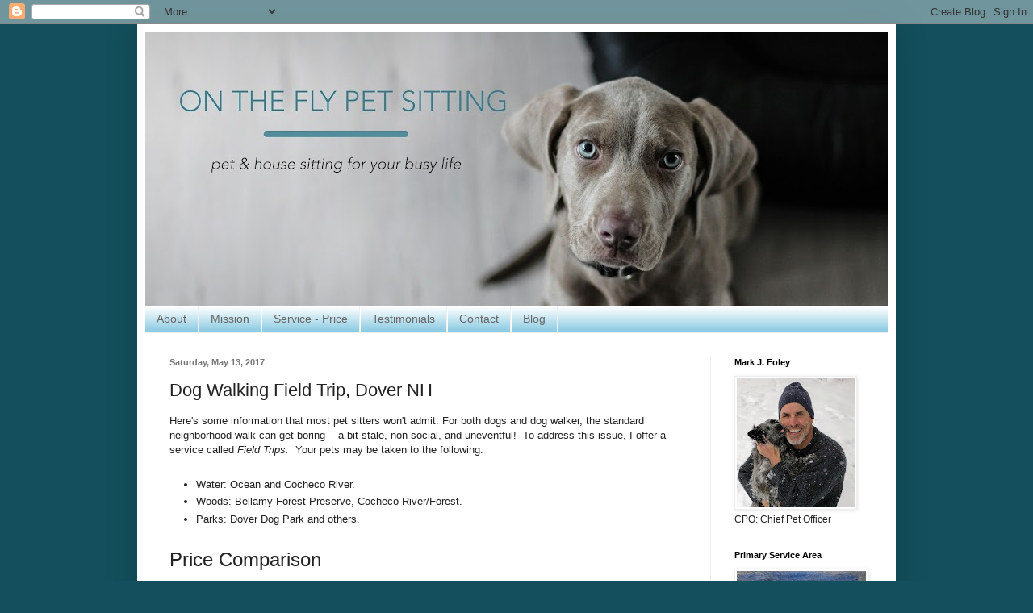

--- FILE ---
content_type: text/html; charset=UTF-8
request_url: https://www.ontheflypetsitting.com/2017/05/dog-walking-field-trip-dover-nh.html
body_size: 12016
content:
<!DOCTYPE html>
<html class='v2' dir='ltr' lang='en'>
<head>
<link href='https://www.blogger.com/static/v1/widgets/335934321-css_bundle_v2.css' rel='stylesheet' type='text/css'/>
<meta content='width=1100' name='viewport'/>
<meta content='text/html; charset=UTF-8' http-equiv='Content-Type'/>
<meta content='blogger' name='generator'/>
<link href='https://www.ontheflypetsitting.com/favicon.ico' rel='icon' type='image/x-icon'/>
<link href='https://www.ontheflypetsitting.com/2017/05/dog-walking-field-trip-dover-nh.html' rel='canonical'/>
<link rel="alternate" type="application/atom+xml" title="On the Fly Pet Sitting                                                        - Atom" href="https://www.ontheflypetsitting.com/feeds/posts/default" />
<link rel="alternate" type="application/rss+xml" title="On the Fly Pet Sitting                                                        - RSS" href="https://www.ontheflypetsitting.com/feeds/posts/default?alt=rss" />
<link rel="service.post" type="application/atom+xml" title="On the Fly Pet Sitting                                                        - Atom" href="https://www.blogger.com/feeds/1860614840446124146/posts/default" />

<link rel="alternate" type="application/atom+xml" title="On the Fly Pet Sitting                                                        - Atom" href="https://www.ontheflypetsitting.com/feeds/3355377819427456280/comments/default" />
<!--Can't find substitution for tag [blog.ieCssRetrofitLinks]-->
<meta content='dog walking, field trip' name='description'/>
<meta content='https://www.ontheflypetsitting.com/2017/05/dog-walking-field-trip-dover-nh.html' property='og:url'/>
<meta content='Dog Walking Field Trip, Dover NH' property='og:title'/>
<meta content='dog walking, field trip' property='og:description'/>
<title>On the Fly Pet Sitting                                                       : Dog Walking Field Trip, Dover NH</title>
<style id='page-skin-1' type='text/css'><!--
/*
-----------------------------------------------
Blogger Template Style
Name:     Simple
Designer: Blogger
URL:      www.blogger.com
----------------------------------------------- */
/* Content
----------------------------------------------- */
body {
font: normal normal 12px Arial, Tahoma, Helvetica, FreeSans, sans-serif;
color: #222222;
background: #134f5c none repeat scroll top left;
padding: 0 40px 40px 40px;
}
html body .region-inner {
min-width: 0;
max-width: 100%;
width: auto;
}
h2 {
font-size: 22px;
}
a:link {
text-decoration:none;
color: #2187bb;
}
a:visited {
text-decoration:none;
color: #888888;
}
a:hover {
text-decoration:underline;
color: #00e6ff;
}
.body-fauxcolumn-outer .fauxcolumn-inner {
background: transparent none repeat scroll top left;
_background-image: none;
}
.body-fauxcolumn-outer .cap-top {
position: absolute;
z-index: 1;
height: 400px;
width: 100%;
}
.body-fauxcolumn-outer .cap-top .cap-left {
width: 100%;
background: transparent none repeat-x scroll top left;
_background-image: none;
}
.content-outer {
-moz-box-shadow: 0 0 40px rgba(0, 0, 0, .15);
-webkit-box-shadow: 0 0 5px rgba(0, 0, 0, .15);
-goog-ms-box-shadow: 0 0 10px #333333;
box-shadow: 0 0 40px rgba(0, 0, 0, .15);
margin-bottom: 1px;
}
.content-inner {
padding: 10px 10px;
}
.content-inner {
background-color: #ffffff;
}
/* Header
----------------------------------------------- */
.header-outer {
background: rgba(0, 0, 0, 0) url(//www.blogblog.com/1kt/simple/gradients_light.png) repeat-x scroll 0 -400px;
_background-image: none;
}
.Header h1 {
font: normal normal 60px Arial, Tahoma, Helvetica, FreeSans, sans-serif;
color: #3299bb;
text-shadow: 1px 2px 3px rgba(0, 0, 0, .2);
}
.Header h1 a {
color: #3299bb;
}
.Header .description {
font-size: 140%;
color: #777777;
}
.header-inner .Header .titlewrapper {
padding: 22px 30px;
}
.header-inner .Header .descriptionwrapper {
padding: 0 30px;
}
/* Tabs
----------------------------------------------- */
.tabs-inner .section:first-child {
border-top: 0 solid #eeeeee;
}
.tabs-inner .section:first-child ul {
margin-top: -0;
border-top: 0 solid #eeeeee;
border-left: 0 solid #eeeeee;
border-right: 0 solid #eeeeee;
}
.tabs-inner .widget ul {
background: #6fbedc url(https://resources.blogblog.com/blogblog/data/1kt/simple/gradients_light.png) repeat-x scroll 0 -800px;
_background-image: none;
border-bottom: 1px solid #eeeeee;
margin-top: 0;
margin-left: -30px;
margin-right: -30px;
}
.tabs-inner .widget li a {
display: inline-block;
padding: .6em 1em;
font: normal normal 14px Arial, Tahoma, Helvetica, FreeSans, sans-serif;
color: #666666;
border-left: 1px solid #ffffff;
border-right: 1px solid #eeeeee;
}
.tabs-inner .widget li:first-child a {
border-left: none;
}
.tabs-inner .widget li.selected a, .tabs-inner .widget li a:hover {
color: #3299bb;
background-color: #eeeeee;
text-decoration: none;
}
/* Columns
----------------------------------------------- */
.main-outer {
border-top: 0 solid #eeeeee;
}
.fauxcolumn-left-outer .fauxcolumn-inner {
border-right: 1px solid #eeeeee;
}
.fauxcolumn-right-outer .fauxcolumn-inner {
border-left: 1px solid #eeeeee;
}
/* Headings
----------------------------------------------- */
div.widget > h2,
div.widget h2.title {
margin: 0 0 1em 0;
font: normal bold 11px Arial, Tahoma, Helvetica, FreeSans, sans-serif;
color: #000000;
}
/* Widgets
----------------------------------------------- */
.widget .zippy {
color: #999999;
text-shadow: 2px 2px 1px rgba(0, 0, 0, .1);
}
.widget .popular-posts ul {
list-style: none;
}
/* Posts
----------------------------------------------- */
h2.date-header {
font: normal bold 11px Arial, Tahoma, Helvetica, FreeSans, sans-serif;
}
.date-header span {
background-color: #ffffff;
color: #777777;
padding: inherit;
letter-spacing: inherit;
margin: inherit;
}
.main-inner {
padding-top: 30px;
padding-bottom: 30px;
}
.main-inner .column-center-inner {
padding: 0 15px;
}
.main-inner .column-center-inner .section {
margin: 0 15px;
}
.post {
margin: 0 0 25px 0;
}
h3.post-title, .comments h4 {
font: normal normal 22px Arial, Tahoma, Helvetica, FreeSans, sans-serif;
margin: .75em 0 0;
}
.post-body {
font-size: 110%;
line-height: 1.4;
position: relative;
}
.post-body img, .post-body .tr-caption-container, .Profile img, .Image img,
.BlogList .item-thumbnail img {
padding: 2px;
background: #ffffff;
border: 1px solid #eeeeee;
-moz-box-shadow: 1px 1px 5px rgba(0, 0, 0, .1);
-webkit-box-shadow: 1px 1px 5px rgba(0, 0, 0, .1);
box-shadow: 1px 1px 5px rgba(0, 0, 0, .1);
}
.post-body img, .post-body .tr-caption-container {
padding: 5px;
}
.post-body .tr-caption-container {
color: #222222;
}
.post-body .tr-caption-container img {
padding: 0;
background: transparent;
border: none;
-moz-box-shadow: 0 0 0 rgba(0, 0, 0, .1);
-webkit-box-shadow: 0 0 0 rgba(0, 0, 0, .1);
box-shadow: 0 0 0 rgba(0, 0, 0, .1);
}
.post-header {
margin: 0 0 1.5em;
line-height: 1.6;
font-size: 90%;
}
.post-footer {
margin: 20px -2px 0;
padding: 5px 10px;
color: #666666;
background-color: #f9f9f9;
border-bottom: 1px solid #eeeeee;
line-height: 1.6;
font-size: 90%;
}
#comments .comment-author {
padding-top: 1.5em;
border-top: 1px solid #eeeeee;
background-position: 0 1.5em;
}
#comments .comment-author:first-child {
padding-top: 0;
border-top: none;
}
.avatar-image-container {
margin: .2em 0 0;
}
#comments .avatar-image-container img {
border: 1px solid #eeeeee;
}
/* Comments
----------------------------------------------- */
.comments .comments-content .icon.blog-author {
background-repeat: no-repeat;
background-image: url([data-uri]);
}
.comments .comments-content .loadmore a {
border-top: 1px solid #999999;
border-bottom: 1px solid #999999;
}
.comments .comment-thread.inline-thread {
background-color: #f9f9f9;
}
.comments .continue {
border-top: 2px solid #999999;
}
/* Accents
---------------------------------------------- */
.section-columns td.columns-cell {
border-left: 1px solid #eeeeee;
}
.blog-pager {
background: transparent none no-repeat scroll top center;
}
.blog-pager-older-link, .home-link,
.blog-pager-newer-link {
background-color: #ffffff;
padding: 5px;
}
.footer-outer {
border-top: 0 dashed #bbbbbb;
}
/* Mobile
----------------------------------------------- */
body.mobile  {
background-size: auto;
}
.mobile .body-fauxcolumn-outer {
background: transparent none repeat scroll top left;
}
.mobile .body-fauxcolumn-outer .cap-top {
background-size: 100% auto;
}
.mobile .content-outer {
-webkit-box-shadow: 0 0 3px rgba(0, 0, 0, .15);
box-shadow: 0 0 3px rgba(0, 0, 0, .15);
}
.mobile .tabs-inner .widget ul {
margin-left: 0;
margin-right: 0;
}
.mobile .post {
margin: 0;
}
.mobile .main-inner .column-center-inner .section {
margin: 0;
}
.mobile .date-header span {
padding: 0.1em 10px;
margin: 0 -10px;
}
.mobile h3.post-title {
margin: 0;
}
.mobile .blog-pager {
background: transparent none no-repeat scroll top center;
}
.mobile .footer-outer {
border-top: none;
}
.mobile .main-inner, .mobile .footer-inner {
background-color: #ffffff;
}
.mobile-index-contents {
color: #222222;
}
.mobile-link-button {
background-color: #2187bb;
}
.mobile-link-button a:link, .mobile-link-button a:visited {
color: #ffffff;
}
.mobile .tabs-inner .section:first-child {
border-top: none;
}
.mobile .tabs-inner .PageList .widget-content {
background-color: #eeeeee;
color: #3299bb;
border-top: 1px solid #eeeeee;
border-bottom: 1px solid #eeeeee;
}
.mobile .tabs-inner .PageList .widget-content .pagelist-arrow {
border-left: 1px solid #eeeeee;
}

--></style>
<style id='template-skin-1' type='text/css'><!--
body {
min-width: 940px;
}
.content-outer, .content-fauxcolumn-outer, .region-inner {
min-width: 940px;
max-width: 940px;
_width: 940px;
}
.main-inner .columns {
padding-left: 0px;
padding-right: 220px;
}
.main-inner .fauxcolumn-center-outer {
left: 0px;
right: 220px;
/* IE6 does not respect left and right together */
_width: expression(this.parentNode.offsetWidth -
parseInt("0px") -
parseInt("220px") + 'px');
}
.main-inner .fauxcolumn-left-outer {
width: 0px;
}
.main-inner .fauxcolumn-right-outer {
width: 220px;
}
.main-inner .column-left-outer {
width: 0px;
right: 100%;
margin-left: -0px;
}
.main-inner .column-right-outer {
width: 220px;
margin-right: -220px;
}
#layout {
min-width: 0;
}
#layout .content-outer {
min-width: 0;
width: 800px;
}
#layout .region-inner {
min-width: 0;
width: auto;
}
body#layout div.add_widget {
padding: 8px;
}
body#layout div.add_widget a {
margin-left: 32px;
}
--></style>
<link href='https://www.blogger.com/dyn-css/authorization.css?targetBlogID=1860614840446124146&amp;zx=7cb92d85-6330-4142-9993-c874b64ce221' media='none' onload='if(media!=&#39;all&#39;)media=&#39;all&#39;' rel='stylesheet'/><noscript><link href='https://www.blogger.com/dyn-css/authorization.css?targetBlogID=1860614840446124146&amp;zx=7cb92d85-6330-4142-9993-c874b64ce221' rel='stylesheet'/></noscript>
<meta name='google-adsense-platform-account' content='ca-host-pub-1556223355139109'/>
<meta name='google-adsense-platform-domain' content='blogspot.com'/>

<!-- data-ad-client=ca-pub-2866913291968543 -->

</head>
<body class='loading variant-bold'>
<div class='navbar section' id='navbar' name='Navbar'><div class='widget Navbar' data-version='1' id='Navbar1'><script type="text/javascript">
    function setAttributeOnload(object, attribute, val) {
      if(window.addEventListener) {
        window.addEventListener('load',
          function(){ object[attribute] = val; }, false);
      } else {
        window.attachEvent('onload', function(){ object[attribute] = val; });
      }
    }
  </script>
<div id="navbar-iframe-container"></div>
<script type="text/javascript" src="https://apis.google.com/js/platform.js"></script>
<script type="text/javascript">
      gapi.load("gapi.iframes:gapi.iframes.style.bubble", function() {
        if (gapi.iframes && gapi.iframes.getContext) {
          gapi.iframes.getContext().openChild({
              url: 'https://www.blogger.com/navbar/1860614840446124146?po\x3d3355377819427456280\x26origin\x3dhttps://www.ontheflypetsitting.com',
              where: document.getElementById("navbar-iframe-container"),
              id: "navbar-iframe"
          });
        }
      });
    </script><script type="text/javascript">
(function() {
var script = document.createElement('script');
script.type = 'text/javascript';
script.src = '//pagead2.googlesyndication.com/pagead/js/google_top_exp.js';
var head = document.getElementsByTagName('head')[0];
if (head) {
head.appendChild(script);
}})();
</script>
</div></div>
<div class='body-fauxcolumns'>
<div class='fauxcolumn-outer body-fauxcolumn-outer'>
<div class='cap-top'>
<div class='cap-left'></div>
<div class='cap-right'></div>
</div>
<div class='fauxborder-left'>
<div class='fauxborder-right'></div>
<div class='fauxcolumn-inner'>
</div>
</div>
<div class='cap-bottom'>
<div class='cap-left'></div>
<div class='cap-right'></div>
</div>
</div>
</div>
<div class='content'>
<div class='content-fauxcolumns'>
<div class='fauxcolumn-outer content-fauxcolumn-outer'>
<div class='cap-top'>
<div class='cap-left'></div>
<div class='cap-right'></div>
</div>
<div class='fauxborder-left'>
<div class='fauxborder-right'></div>
<div class='fauxcolumn-inner'>
</div>
</div>
<div class='cap-bottom'>
<div class='cap-left'></div>
<div class='cap-right'></div>
</div>
</div>
</div>
<div class='content-outer'>
<div class='content-cap-top cap-top'>
<div class='cap-left'></div>
<div class='cap-right'></div>
</div>
<div class='fauxborder-left content-fauxborder-left'>
<div class='fauxborder-right content-fauxborder-right'></div>
<div class='content-inner'>
<header>
<div class='header-outer'>
<div class='header-cap-top cap-top'>
<div class='cap-left'></div>
<div class='cap-right'></div>
</div>
<div class='fauxborder-left header-fauxborder-left'>
<div class='fauxborder-right header-fauxborder-right'></div>
<div class='region-inner header-inner'>
<div class='header section' id='header' name='Header'><div class='widget Header' data-version='1' id='Header1'>
<div id='header-inner'>
<a href='https://www.ontheflypetsitting.com/' style='display: block'>
<img alt='On the Fly Pet Sitting                                                       ' height='339px; ' id='Header1_headerimg' src='https://blogger.googleusercontent.com/img/a/AVvXsEgLlBNEUDZT1ktxJO9PxmUffpNUGuT6jrXinfgwd1uNdtZZ69e8UBrWvC3jADkGq0ype7gaajYWbTlQvqLnS_CSVNFWreUf25FOT5eBZl99ElS2diEG02-6OTGTUi_pACOIgClq34FC4rtVXgewe5stRuFWv905JsuLMJSxV3a3KUUnXtN_IRjvaP4IjmE=s920' style='display: block' width='920px; '/>
</a>
</div>
</div></div>
</div>
</div>
<div class='header-cap-bottom cap-bottom'>
<div class='cap-left'></div>
<div class='cap-right'></div>
</div>
</div>
</header>
<div class='tabs-outer'>
<div class='tabs-cap-top cap-top'>
<div class='cap-left'></div>
<div class='cap-right'></div>
</div>
<div class='fauxborder-left tabs-fauxborder-left'>
<div class='fauxborder-right tabs-fauxborder-right'></div>
<div class='region-inner tabs-inner'>
<div class='tabs section' id='crosscol' name='Cross-Column'><div class='widget PageList' data-version='1' id='PageList1'>
<h2>Page Tabs</h2>
<div class='widget-content'>
<ul>
<li>
<a href='https://ontheflypetsitting.blogspot.com/p/about.html'>About</a>
</li>
<li>
<a href='https://www.ontheflypetsitting.com/p/mission.html'>Mission</a>
</li>
<li>
<a href='https://www.ontheflypetsitting.com/p/services.html'>Service - Price</a>
</li>
<li>
<a href='http://ontheflypetsitting.blogspot.com/p/raves.html'>Testimonials</a>
</li>
<li>
<a href='http://ontheflypetsitting.blogspot.com/p/contact.html'>Contact</a>
</li>
<li>
<a href='https://www.ontheflypetsitting.com/'>Blog</a>
</li>
</ul>
<div class='clear'></div>
</div>
</div></div>
<div class='tabs no-items section' id='crosscol-overflow' name='Cross-Column 2'></div>
</div>
</div>
<div class='tabs-cap-bottom cap-bottom'>
<div class='cap-left'></div>
<div class='cap-right'></div>
</div>
</div>
<div class='main-outer'>
<div class='main-cap-top cap-top'>
<div class='cap-left'></div>
<div class='cap-right'></div>
</div>
<div class='fauxborder-left main-fauxborder-left'>
<div class='fauxborder-right main-fauxborder-right'></div>
<div class='region-inner main-inner'>
<div class='columns fauxcolumns'>
<div class='fauxcolumn-outer fauxcolumn-center-outer'>
<div class='cap-top'>
<div class='cap-left'></div>
<div class='cap-right'></div>
</div>
<div class='fauxborder-left'>
<div class='fauxborder-right'></div>
<div class='fauxcolumn-inner'>
</div>
</div>
<div class='cap-bottom'>
<div class='cap-left'></div>
<div class='cap-right'></div>
</div>
</div>
<div class='fauxcolumn-outer fauxcolumn-left-outer'>
<div class='cap-top'>
<div class='cap-left'></div>
<div class='cap-right'></div>
</div>
<div class='fauxborder-left'>
<div class='fauxborder-right'></div>
<div class='fauxcolumn-inner'>
</div>
</div>
<div class='cap-bottom'>
<div class='cap-left'></div>
<div class='cap-right'></div>
</div>
</div>
<div class='fauxcolumn-outer fauxcolumn-right-outer'>
<div class='cap-top'>
<div class='cap-left'></div>
<div class='cap-right'></div>
</div>
<div class='fauxborder-left'>
<div class='fauxborder-right'></div>
<div class='fauxcolumn-inner'>
</div>
</div>
<div class='cap-bottom'>
<div class='cap-left'></div>
<div class='cap-right'></div>
</div>
</div>
<!-- corrects IE6 width calculation -->
<div class='columns-inner'>
<div class='column-center-outer'>
<div class='column-center-inner'>
<div class='main section' id='main' name='Main'><div class='widget Blog' data-version='1' id='Blog1'>
<div class='blog-posts hfeed'>

          <div class="date-outer">
        
<h2 class='date-header'><span>Saturday, May 13, 2017</span></h2>

          <div class="date-posts">
        
<div class='post-outer'>
<div class='post hentry uncustomized-post-template' itemprop='blogPost' itemscope='itemscope' itemtype='http://schema.org/BlogPosting'>
<meta content='1860614840446124146' itemprop='blogId'/>
<meta content='3355377819427456280' itemprop='postId'/>
<a name='3355377819427456280'></a>
<h3 class='post-title entry-title' itemprop='name'>
Dog Walking Field Trip, Dover NH
</h3>
<div class='post-header'>
<div class='post-header-line-1'></div>
</div>
<div class='post-body entry-content' id='post-body-3355377819427456280' itemprop='articleBody'>
<div dir="ltr" style="text-align: left;" trbidi="on">
Here's some information that most pet sitters won't admit: For both dogs and dog walker, the standard neighborhood walk can get boring -- a bit stale, non-social, and uneventful! &nbsp;To address this issue, I offer a service called <i>Field Trips. &nbsp;</i>Your pets may be taken to the following:<br />
<br />
<ul style="text-align: left;">
<li>Water: Ocean and Cocheco River.</li>
<li>Woods: Bellamy Forest Preserve, Cocheco River/Forest.</li>
<li>Parks: Dover Dog Park and others.</li>
</ul>
<br /><span style="font-size: x-large;">Price Comparison</span><br />
<ul style="font-family: inherit;"><span style="font-family: inherit;">
<li><span style="font-family: inherit;">Neighborhood Dog Walking:&nbsp;<i>$20 per hour, unlimited dogs per owner.</i></span><span style="font-family: inherit;"><i style="font-weight: bold;">&nbsp;</i></span></li>
<li><span style="font-family: inherit;">Field Trip:</span><span style="font-family: inherit;">&nbsp;<i>$30 per hour, for two dogs only per owner. &nbsp;</i></span></li>
</span></ul>
<span style="font-family: inherit;"><br /></span>
<span style="font-family: inherit;">If you would like to see your dog run and play on a regular schedule, we can create a program mixed with neighborhood walks and field trips.&nbsp;</span><br />
<span style="font-family: inherit;"><br /></span>
<span style="font-family: inherit;"><br /></span>
<br />
<div class="separator" style="clear: both; text-align: center;">
<iframe allowfullscreen="allowfullscreen" class="b-hbp-video b-uploaded" frameborder="0" height="266" id="BLOGGER-video-9afcc1b5ad6f96c7-11569" mozallowfullscreen="mozallowfullscreen" src="https://www.blogger.com/video.g?token=AD6v5dyHrXRH7OzLjx-2e5BYu_o7F-dgDm8fx6P2YtVGto4zt-h9AaBPQXb0YYaapwgRucLWvcoWNLIDQyjEw6WR7t7EKCTGbl__-7i7p8U_jcloc5DcAaf-ajZc1ZGN8fA14wBSfjJN" webkitallowfullscreen="webkitallowfullscreen" width="320"></iframe></div>
<div>
<br /></div>
<div class="separator" style="clear: both; text-align: center;">
<iframe allowfullscreen="allowfullscreen" class="b-hbp-video b-uploaded" frameborder="0" height="266" id="BLOGGER-video-8e6bdd95e07dcf22-13834" mozallowfullscreen="mozallowfullscreen" src="https://www.blogger.com/video.g?token=AD6v5dyOLP1DiaoMDJd5UskXkWLFuREOlCQkjiwshBBfJw2j_RLvs8R0q5FjnU-yZFnAB0j3R-433rUMY8IDwWSLgEAnjo2_SyPt-867RLLQ5Ii6Kl_X-imk1yx4Je_yDQHoNdUH9NcV" webkitallowfullscreen="webkitallowfullscreen" width="320"></iframe></div>
<div>
<br /><span style="font-family: inherit;"></span>
<div style="font-family: inherit;">
<div class="separator" style="clear: both; text-align: center;">
<span style="font-family: inherit;"><iframe allowfullscreen="allowfullscreen" class="b-hbp-video b-uploaded" frameborder="0" height="266" id="BLOGGER-video-8f4acce40e7f0c5e-18866" mozallowfullscreen="mozallowfullscreen" src="https://www.blogger.com/video.g?token=AD6v5dxjjIsHlIYdZnGfCQ9DkRQGMRyhQgxMpapOjCRleFTKq2iyJfOHckunV5ZGZO2SbFO37Cn6NniYWHy0pynXLaXcydsT7010rz8IAC8962SM8cFl17WOoBuT0BN_3Hodwd0SPuIj" webkitallowfullscreen="webkitallowfullscreen" width="320"></iframe></span></div>
</div>
<span style="font-family: inherit;">
</span>
<div>
<div>
<div class="separator" style="clear: both; text-align: center;">
<br /></div>
<span style="font-size: x-large;"><br /></span>
<span style="font-size: x-large;">Pet Service Options</span></div>
<div>
<div class="MsoNormal">
<div>
<span style="font-family: inherit;"><br /></span><span style="font-family: inherit;">For your convenience, we offer two options:&nbsp;</span><br />
<ul style="text-align: left;">
<li>At your home. &nbsp;We can combine house sitting along with pet sitting.&nbsp;</li>
<li><span style="font-family: inherit;">At my home, with our organic (chemical free) dog yard.&nbsp;</span></li>
</ul>
</div>
<div style="-webkit-text-stroke-width: 0px; color: black; font-style: normal; font-variant-caps: normal; font-variant-ligatures: normal; font-weight: normal; letter-spacing: normal; orphans: 2; text-align: left; text-indent: 0px; text-transform: none; white-space: normal; widows: 2; word-spacing: 0px;">
<div style="margin: 0px;">
<span style="font-family: inherit;">For more information, please visit&nbsp;<a href="http://ontheflypetsitting.blogspot.com/p/services.html">http://ontheflypetsitting.blogspot.com/p/services.html</a></span><br />
<br />
<span style="font-size: x-large;">Contact Information</span><br />
<br /></div>
</div>
</div>
<a href="http://ontheflypetsitting.blogspot.com/p/contact.html">http://ontheflypetsitting.blogspot.com/p/contact.html</a></div>
</div>
</div>
</div>
<div style='clear: both;'></div>
</div>
<div class='post-footer'>
<div class='post-footer-line post-footer-line-1'>
<span class='post-author vcard'>
Posted by
<span class='fn' itemprop='author' itemscope='itemscope' itemtype='http://schema.org/Person'>
<span itemprop='name'>M.Foley</span>
</span>
</span>
<span class='post-timestamp'>
at
<meta content='https://www.ontheflypetsitting.com/2017/05/dog-walking-field-trip-dover-nh.html' itemprop='url'/>
<a class='timestamp-link' href='https://www.ontheflypetsitting.com/2017/05/dog-walking-field-trip-dover-nh.html' rel='bookmark' title='permanent link'><abbr class='published' itemprop='datePublished' title='2017-05-13T05:42:00-06:00'>5:42&#8239;AM</abbr></a>
</span>
<span class='post-comment-link'>
</span>
<span class='post-icons'>
<span class='item-control blog-admin pid-2114502164'>
<a href='https://www.blogger.com/post-edit.g?blogID=1860614840446124146&postID=3355377819427456280&from=pencil' title='Edit Post'>
<img alt='' class='icon-action' height='18' src='https://resources.blogblog.com/img/icon18_edit_allbkg.gif' width='18'/>
</a>
</span>
</span>
<div class='post-share-buttons goog-inline-block'>
<a class='goog-inline-block share-button sb-email' href='https://www.blogger.com/share-post.g?blogID=1860614840446124146&postID=3355377819427456280&target=email' target='_blank' title='Email This'><span class='share-button-link-text'>Email This</span></a><a class='goog-inline-block share-button sb-blog' href='https://www.blogger.com/share-post.g?blogID=1860614840446124146&postID=3355377819427456280&target=blog' onclick='window.open(this.href, "_blank", "height=270,width=475"); return false;' target='_blank' title='BlogThis!'><span class='share-button-link-text'>BlogThis!</span></a><a class='goog-inline-block share-button sb-twitter' href='https://www.blogger.com/share-post.g?blogID=1860614840446124146&postID=3355377819427456280&target=twitter' target='_blank' title='Share to X'><span class='share-button-link-text'>Share to X</span></a><a class='goog-inline-block share-button sb-facebook' href='https://www.blogger.com/share-post.g?blogID=1860614840446124146&postID=3355377819427456280&target=facebook' onclick='window.open(this.href, "_blank", "height=430,width=640"); return false;' target='_blank' title='Share to Facebook'><span class='share-button-link-text'>Share to Facebook</span></a><a class='goog-inline-block share-button sb-pinterest' href='https://www.blogger.com/share-post.g?blogID=1860614840446124146&postID=3355377819427456280&target=pinterest' target='_blank' title='Share to Pinterest'><span class='share-button-link-text'>Share to Pinterest</span></a>
</div>
</div>
<div class='post-footer-line post-footer-line-2'>
<span class='post-labels'>
Labels:
<a href='https://www.ontheflypetsitting.com/search/label/Pet%20Sitting' rel='tag'>Pet Sitting</a>
</span>
</div>
<div class='post-footer-line post-footer-line-3'>
<span class='post-location'>
</span>
</div>
</div>
</div>
<div class='comments' id='comments'>
<a name='comments'></a>
</div>
</div>
<div class='inline-ad'>
<script async src="//pagead2.googlesyndication.com/pagead/js/adsbygoogle.js"></script>
<!-- ontheflypetsitting_main_Blog1_1x1_as -->
<ins class="adsbygoogle"
     style="display:block"
     data-ad-client="ca-pub-2866913291968543"
     data-ad-host="ca-host-pub-1556223355139109"
     data-ad-host-channel="L0007"
     data-ad-slot="4914077391"
     data-ad-format="auto"></ins>
<script>
(adsbygoogle = window.adsbygoogle || []).push({});
</script>
</div>

        </div></div>
      
</div>
<div class='blog-pager' id='blog-pager'>
<span id='blog-pager-newer-link'>
<a class='blog-pager-newer-link' href='https://www.ontheflypetsitting.com/2017/08/pet-sitting-in-washington-park-welcome.html' id='Blog1_blog-pager-newer-link' title='Newer Post'>Newer Post</a>
</span>
<span id='blog-pager-older-link'>
<a class='blog-pager-older-link' href='https://www.ontheflypetsitting.com/2017/05/dog-walking-adventures-dover-new.html' id='Blog1_blog-pager-older-link' title='Older Post'>Older Post</a>
</span>
<a class='home-link' href='https://www.ontheflypetsitting.com/'>Home</a>
</div>
<div class='clear'></div>
<div class='post-feeds'>
</div>
</div></div>
</div>
</div>
<div class='column-left-outer'>
<div class='column-left-inner'>
<aside>
</aside>
</div>
</div>
<div class='column-right-outer'>
<div class='column-right-inner'>
<aside>
<div class='sidebar section' id='sidebar-right-1'><div class='widget Image' data-version='1' id='Image1'>
<h2>Mark J. Foley</h2>
<div class='widget-content'>
<img alt='Mark J. Foley' height='160' id='Image1_img' src='https://blogger.googleusercontent.com/img/b/R29vZ2xl/AVvXsEiZRbpsR2e9W9LRmC-whGpSJ279o9_ZTDc89BlhXBfUfOQHDLWnb5FZ7QviTAZttV526TkYGvE4jTDlq9ICbNVFWv48YMhaY2iRDek1qdBInFfDiM7S-mvbMza9m3xygw-kq4x3gswFktGF/s160/IMG_1993_3.jpg' width='146'/>
<br/>
<span class='caption'>CPO: Chief Pet Officer</span>
</div>
<div class='clear'></div>
</div><div class='widget Image' data-version='1' id='Image2'>
<h2>Primary Service Area</h2>
<div class='widget-content'>
<img alt='Primary Service Area' height='107' id='Image2_img' src='https://blogger.googleusercontent.com/img/b/R29vZ2xl/AVvXsEg7YdDfLdvg4hold23McQMe_fm1SQRQ4_m4nx5rFB7z-EVkhKk7K_HMFNtWKKe-fKzj9ElGXp5AtUEwOtJbyQSseZGwrQIlSuA8K6Qion-zGt-6pQXmzAo27aHjCVrg5r6UOjbacHCWTV9Y/s160/A-FoCo+Flag.jpg' width='160'/>
<br/>
</div>
<div class='clear'></div>
</div><div class='widget TextList' data-version='1' id='TextList2'>
<h2>Other NoCo Service Areas</h2>
<div class='widget-content'>
<ul>
<li>Timath, Wellington, Loveland</li>
<li>Bellevue, Laporte, Windsor</li>
</ul>
<div class='clear'></div>
</div>
</div><div class='widget TextList' data-version='1' id='TextList1'>
<h2>Why Us?</h2>
<div class='widget-content'>
<ul>
<li>Open 24/7 and 365</li>
<li>Difficult pet behavioral specialist </li>
<li>Trained and certified medical emergency care</li>
<li>In-home services</li>
<li>Hiking and river walks</li>
<li>Passed state and national background checks</li>
<li>Advance education and professional training</li>
</ul>
<div class='clear'></div>
</div>
</div><div class='widget PopularPosts' data-version='1' id='PopularPosts1'>
<h2>Popular Post</h2>
<div class='widget-content popular-posts'>
<ul>
<li>
<div class='item-content'>
<div class='item-thumbnail'>
<a href='https://www.ontheflypetsitting.com/2019/10/fort-collins-pet-and-house-sitter-meet.html' target='_blank'>
<img alt='' border='0' src='https://blogger.googleusercontent.com/img/b/R29vZ2xl/AVvXsEiQwYcyFXXhKceTloL2Mitm7ylbAe8cXBcIWlFRSwjj6Yos9j197gvSRpn_gMYbBTQUc5CYGDjeU7eGhCNcewjI4B2KNDjfSkAFtIk2gvN7MzFOs7EZzYZ6lRg7HrAnrcCqv7y3Yr5B1u6Y/w72-h72-p-k-no-nu/Memphis.jpg'/>
</a>
</div>
<div class='item-title'><a href='https://www.ontheflypetsitting.com/2019/10/fort-collins-pet-and-house-sitter-meet.html'>Fort Collins Pet and House Sitter: Meet Memphis</a></div>
<div class='item-snippet'> Today&#39;s Blog Post&#160;        Hi Momma.&#160;&#160;   Hope you are having fun in Europe.&#160; I am so glad you asked Mark to take care of me.&#160; He&#39;s b...</div>
</div>
<div style='clear: both;'></div>
</li>
<li>
<div class='item-content'>
<div class='item-thumbnail'>
<a href='https://www.ontheflypetsitting.com/2019/07/fort-collins-pet-and-house-sitter-puppy.html' target='_blank'>
<img alt='' border='0' src='https://blogger.googleusercontent.com/img/b/R29vZ2xl/AVvXsEiN2Hex1Ka2WoiMRRquDKj37D6kZ2BaAn1ywLpsAZ9Ya92lydPA3Bfn409mznwbhpXt3KDXfZ-foYiPBC5ltUd-gZOgFpkdPXqNhyphenhyphene3o25N5rUrzFfYdFk5UsQyPQ_7r8bHmGuk7bc3gxIX/w72-h72-p-k-no-nu/A-Puppy+Party.jpg'/>
</a>
</div>
<div class='item-title'><a href='https://www.ontheflypetsitting.com/2019/07/fort-collins-pet-and-house-sitter-puppy.html'>Fort Collins Pet and House Sitter: Puppy Party</a></div>
<div class='item-snippet'> Today&#39;s Blog Post      It&#39;s a party!   Having my own four labs growing up, this looks familiar, and feels very good.&#160;&#160;   We are the...</div>
</div>
<div style='clear: both;'></div>
</li>
<li>
<div class='item-content'>
<div class='item-thumbnail'>
<a href='https://www.ontheflypetsitting.com/2019/08/boulder-pet-and-house-sitting-renunion.html' target='_blank'>
<img alt='' border='0' src='https://blogger.googleusercontent.com/img/b/R29vZ2xl/AVvXsEjpVnZohNs1eO_Xma9esrID6OGGAUpXlvS3dQ-d0-DQt2uq-h0jxH77WDwOJY7hEvhhDXB-IrszbUA9Ak_HoHBM5y23tOtSgT2ZGQHLlVFJEu01qWKocv7UnFsuGiSmmrSVLEglNomBmSZc/w72-h72-p-k-no-nu/Leonard.jpg'/>
</a>
</div>
<div class='item-title'><a href='https://www.ontheflypetsitting.com/2019/08/boulder-pet-and-house-sitting-renunion.html'>Boulder Colorado Pet and House Sitting: Reunion with my old buddies</a></div>
<div class='item-snippet'> Today&#39;s Blog Post      Do you remember me?&#160; I was your pet sitter for 1.5 years.&#160;&#160; Due to my client moving, I have not seen Leonard for...</div>
</div>
<div style='clear: both;'></div>
</li>
<li>
<div class='item-content'>
<div class='item-thumbnail'>
<a href='https://www.ontheflypetsitting.com/2019/06/fort-collins-pet-and-house-sitter-fury.html' target='_blank'>
<img alt='' border='0' src='https://blogger.googleusercontent.com/img/b/R29vZ2xl/AVvXsEjNnaTh0DVHjH72YbyoKQWsvwEPykHSnFX1GrMt9mNFp_lYoRyg7oX6D05dy-0kOaG5ZOnMy1KYn9twTBVf6RX4qLqKLhI3ylMvK-hiLAFRj-tAvboWGhLHl9Jalb6P6E83bk29jzo1qNyb/w72-h72-p-k-no-nu/Anouk.jpg'/>
</a>
</div>
<div class='item-title'><a href='https://www.ontheflypetsitting.com/2019/06/fort-collins-pet-and-house-sitter-fury.html'>Fort Collins Pet and House Sitter: Fury Friend</a></div>
<div class='item-snippet'>   I&#39;m so lucky to have found Mark Foley to dog sit my Malamute, Anouk. He&#39;s experienced, reliable and easy to work with. Anouk is s...</div>
</div>
<div style='clear: both;'></div>
</li>
<li>
<div class='item-content'>
<div class='item-thumbnail'>
<a href='https://www.ontheflypetsitting.com/2020/02/fort-collins-pet-sitter-moxie-and-jamie.html' target='_blank'>
<img alt='' border='0' src='https://blogger.googleusercontent.com/img/b/R29vZ2xl/AVvXsEjtMRLUehZ5_2GuOxbvdAXdYsScfiwpBrNiDVb5_-wF8OtZAhfkE8gzsGGfItnWyAcYaLKZWz1fcr1w96XPXfQievi8znpTGMehyUMgS1BRIDdSd5-3OOFJOSC1khUrLRfDcfXq1PMiba0R/w72-h72-p-k-no-nu/IMG_20200203_102938271.jpg'/>
</a>
</div>
<div class='item-title'><a href='https://www.ontheflypetsitting.com/2020/02/fort-collins-pet-sitter-moxie-and-jamie.html'>Fort Collins Pet Sitter: Moxie and Jamie Weekly Walks</a></div>
<div class='item-snippet'> Today&#39;s Blog Post     Client Testimonial   Highly recommend. My dogs are my family, not just pets, so I experienced a lot of anxiety ar...</div>
</div>
<div style='clear: both;'></div>
</li>
</ul>
<div class='clear'></div>
</div>
</div><div class='widget BlogArchive' data-version='1' id='BlogArchive1'>
<h2>Blog Archive</h2>
<div class='widget-content'>
<div id='ArchiveList'>
<div id='BlogArchive1_ArchiveList'>
<select id='BlogArchive1_ArchiveMenu'>
<option value=''>Blog Archive</option>
<option value='https://www.ontheflypetsitting.com/2025/11/'>November (1)</option>
<option value='https://www.ontheflypetsitting.com/2025/05/'>May (1)</option>
<option value='https://www.ontheflypetsitting.com/2025/04/'>April (1)</option>
<option value='https://www.ontheflypetsitting.com/2024/12/'>December (2)</option>
<option value='https://www.ontheflypetsitting.com/2024/10/'>October (2)</option>
<option value='https://www.ontheflypetsitting.com/2024/07/'>July (1)</option>
<option value='https://www.ontheflypetsitting.com/2024/03/'>March (1)</option>
<option value='https://www.ontheflypetsitting.com/2024/02/'>February (1)</option>
<option value='https://www.ontheflypetsitting.com/2024/01/'>January (2)</option>
<option value='https://www.ontheflypetsitting.com/2023/12/'>December (1)</option>
<option value='https://www.ontheflypetsitting.com/2023/06/'>June (2)</option>
<option value='https://www.ontheflypetsitting.com/2023/03/'>March (1)</option>
<option value='https://www.ontheflypetsitting.com/2022/10/'>October (1)</option>
<option value='https://www.ontheflypetsitting.com/2022/07/'>July (2)</option>
<option value='https://www.ontheflypetsitting.com/2022/05/'>May (1)</option>
<option value='https://www.ontheflypetsitting.com/2022/03/'>March (2)</option>
<option value='https://www.ontheflypetsitting.com/2021/11/'>November (1)</option>
<option value='https://www.ontheflypetsitting.com/2021/10/'>October (2)</option>
<option value='https://www.ontheflypetsitting.com/2021/09/'>September (1)</option>
<option value='https://www.ontheflypetsitting.com/2021/08/'>August (1)</option>
<option value='https://www.ontheflypetsitting.com/2021/07/'>July (1)</option>
<option value='https://www.ontheflypetsitting.com/2021/06/'>June (2)</option>
<option value='https://www.ontheflypetsitting.com/2021/05/'>May (1)</option>
<option value='https://www.ontheflypetsitting.com/2021/02/'>February (1)</option>
<option value='https://www.ontheflypetsitting.com/2020/10/'>October (4)</option>
<option value='https://www.ontheflypetsitting.com/2020/07/'>July (5)</option>
<option value='https://www.ontheflypetsitting.com/2020/06/'>June (1)</option>
<option value='https://www.ontheflypetsitting.com/2020/05/'>May (1)</option>
<option value='https://www.ontheflypetsitting.com/2020/02/'>February (1)</option>
<option value='https://www.ontheflypetsitting.com/2019/12/'>December (1)</option>
<option value='https://www.ontheflypetsitting.com/2019/10/'>October (2)</option>
<option value='https://www.ontheflypetsitting.com/2019/08/'>August (2)</option>
<option value='https://www.ontheflypetsitting.com/2019/07/'>July (2)</option>
<option value='https://www.ontheflypetsitting.com/2019/06/'>June (18)</option>
<option value='https://www.ontheflypetsitting.com/2019/05/'>May (5)</option>
<option value='https://www.ontheflypetsitting.com/2019/01/'>January (2)</option>
<option value='https://www.ontheflypetsitting.com/2018/11/'>November (2)</option>
<option value='https://www.ontheflypetsitting.com/2018/10/'>October (3)</option>
<option value='https://www.ontheflypetsitting.com/2018/08/'>August (2)</option>
<option value='https://www.ontheflypetsitting.com/2017/12/'>December (1)</option>
<option value='https://www.ontheflypetsitting.com/2017/10/'>October (1)</option>
<option value='https://www.ontheflypetsitting.com/2017/09/'>September (7)</option>
<option value='https://www.ontheflypetsitting.com/2017/08/'>August (1)</option>
<option value='https://www.ontheflypetsitting.com/2017/05/'>May (3)</option>
<option value='https://www.ontheflypetsitting.com/2017/03/'>March (1)</option>
<option value='https://www.ontheflypetsitting.com/2017/02/'>February (3)</option>
<option value='https://www.ontheflypetsitting.com/2017/01/'>January (2)</option>
<option value='https://www.ontheflypetsitting.com/2016/12/'>December (2)</option>
<option value='https://www.ontheflypetsitting.com/2016/10/'>October (1)</option>
<option value='https://www.ontheflypetsitting.com/2016/09/'>September (3)</option>
<option value='https://www.ontheflypetsitting.com/2016/08/'>August (2)</option>
<option value='https://www.ontheflypetsitting.com/2016/07/'>July (2)</option>
<option value='https://www.ontheflypetsitting.com/2016/05/'>May (2)</option>
<option value='https://www.ontheflypetsitting.com/2016/03/'>March (7)</option>
</select>
</div>
</div>
<div class='clear'></div>
</div>
</div></div>
</aside>
</div>
</div>
</div>
<div style='clear: both'></div>
<!-- columns -->
</div>
<!-- main -->
</div>
</div>
<div class='main-cap-bottom cap-bottom'>
<div class='cap-left'></div>
<div class='cap-right'></div>
</div>
</div>
<footer>
<div class='footer-outer'>
<div class='footer-cap-top cap-top'>
<div class='cap-left'></div>
<div class='cap-right'></div>
</div>
<div class='fauxborder-left footer-fauxborder-left'>
<div class='fauxborder-right footer-fauxborder-right'></div>
<div class='region-inner footer-inner'>
<div class='foot no-items section' id='footer-1'></div>
<table border='0' cellpadding='0' cellspacing='0' class='section-columns columns-2'>
<tbody>
<tr>
<td class='first columns-cell'>
<div class='foot no-items section' id='footer-2-1'></div>
</td>
<td class='columns-cell'>
<div class='foot no-items section' id='footer-2-2'></div>
</td>
</tr>
</tbody>
</table>
<!-- outside of the include in order to lock Attribution widget -->
<div class='foot section' id='footer-3' name='Footer'><div class='widget Attribution' data-version='1' id='Attribution1'>
<div class='widget-content' style='text-align: center;'>
Copyright &#169; All Rights Reserved by Mark Foley &amp; On the Fly Pet Sitting. Simple theme. Powered by <a href='https://www.blogger.com' target='_blank'>Blogger</a>.
</div>
<div class='clear'></div>
</div></div>
</div>
</div>
<div class='footer-cap-bottom cap-bottom'>
<div class='cap-left'></div>
<div class='cap-right'></div>
</div>
</div>
</footer>
<!-- content -->
</div>
</div>
<div class='content-cap-bottom cap-bottom'>
<div class='cap-left'></div>
<div class='cap-right'></div>
</div>
</div>
</div>
<script type='text/javascript'>
    window.setTimeout(function() {
        document.body.className = document.body.className.replace('loading', '');
      }, 10);
  </script>

<script type="text/javascript" src="https://www.blogger.com/static/v1/widgets/2028843038-widgets.js"></script>
<script type='text/javascript'>
window['__wavt'] = 'AOuZoY7r8y-YAmNzyi8nUctv15xxIgOLHw:1769772503828';_WidgetManager._Init('//www.blogger.com/rearrange?blogID\x3d1860614840446124146','//www.ontheflypetsitting.com/2017/05/dog-walking-field-trip-dover-nh.html','1860614840446124146');
_WidgetManager._SetDataContext([{'name': 'blog', 'data': {'blogId': '1860614840446124146', 'title': 'On the Fly Pet Sitting                                                       ', 'url': 'https://www.ontheflypetsitting.com/2017/05/dog-walking-field-trip-dover-nh.html', 'canonicalUrl': 'https://www.ontheflypetsitting.com/2017/05/dog-walking-field-trip-dover-nh.html', 'homepageUrl': 'https://www.ontheflypetsitting.com/', 'searchUrl': 'https://www.ontheflypetsitting.com/search', 'canonicalHomepageUrl': 'https://www.ontheflypetsitting.com/', 'blogspotFaviconUrl': 'https://www.ontheflypetsitting.com/favicon.ico', 'bloggerUrl': 'https://www.blogger.com', 'hasCustomDomain': true, 'httpsEnabled': true, 'enabledCommentProfileImages': true, 'gPlusViewType': 'FILTERED_POSTMOD', 'adultContent': false, 'analyticsAccountNumber': '', 'encoding': 'UTF-8', 'locale': 'en', 'localeUnderscoreDelimited': 'en', 'languageDirection': 'ltr', 'isPrivate': false, 'isMobile': false, 'isMobileRequest': false, 'mobileClass': '', 'isPrivateBlog': false, 'isDynamicViewsAvailable': true, 'feedLinks': '\x3clink rel\x3d\x22alternate\x22 type\x3d\x22application/atom+xml\x22 title\x3d\x22On the Fly Pet Sitting                                                        - Atom\x22 href\x3d\x22https://www.ontheflypetsitting.com/feeds/posts/default\x22 /\x3e\n\x3clink rel\x3d\x22alternate\x22 type\x3d\x22application/rss+xml\x22 title\x3d\x22On the Fly Pet Sitting                                                        - RSS\x22 href\x3d\x22https://www.ontheflypetsitting.com/feeds/posts/default?alt\x3drss\x22 /\x3e\n\x3clink rel\x3d\x22service.post\x22 type\x3d\x22application/atom+xml\x22 title\x3d\x22On the Fly Pet Sitting                                                        - Atom\x22 href\x3d\x22https://www.blogger.com/feeds/1860614840446124146/posts/default\x22 /\x3e\n\n\x3clink rel\x3d\x22alternate\x22 type\x3d\x22application/atom+xml\x22 title\x3d\x22On the Fly Pet Sitting                                                        - Atom\x22 href\x3d\x22https://www.ontheflypetsitting.com/feeds/3355377819427456280/comments/default\x22 /\x3e\n', 'meTag': '', 'adsenseClientId': 'ca-pub-2866913291968543', 'adsenseHostId': 'ca-host-pub-1556223355139109', 'adsenseHasAds': true, 'adsenseAutoAds': false, 'boqCommentIframeForm': true, 'loginRedirectParam': '', 'view': '', 'dynamicViewsCommentsSrc': '//www.blogblog.com/dynamicviews/4224c15c4e7c9321/js/comments.js', 'dynamicViewsScriptSrc': '//www.blogblog.com/dynamicviews/488fc340cdb1c4a9', 'plusOneApiSrc': 'https://apis.google.com/js/platform.js', 'disableGComments': true, 'interstitialAccepted': false, 'sharing': {'platforms': [{'name': 'Get link', 'key': 'link', 'shareMessage': 'Get link', 'target': ''}, {'name': 'Facebook', 'key': 'facebook', 'shareMessage': 'Share to Facebook', 'target': 'facebook'}, {'name': 'BlogThis!', 'key': 'blogThis', 'shareMessage': 'BlogThis!', 'target': 'blog'}, {'name': 'X', 'key': 'twitter', 'shareMessage': 'Share to X', 'target': 'twitter'}, {'name': 'Pinterest', 'key': 'pinterest', 'shareMessage': 'Share to Pinterest', 'target': 'pinterest'}, {'name': 'Email', 'key': 'email', 'shareMessage': 'Email', 'target': 'email'}], 'disableGooglePlus': true, 'googlePlusShareButtonWidth': 0, 'googlePlusBootstrap': '\x3cscript type\x3d\x22text/javascript\x22\x3ewindow.___gcfg \x3d {\x27lang\x27: \x27en\x27};\x3c/script\x3e'}, 'hasCustomJumpLinkMessage': false, 'jumpLinkMessage': 'Read more', 'pageType': 'item', 'postId': '3355377819427456280', 'pageName': 'Dog Walking Field Trip, Dover NH', 'pageTitle': 'On the Fly Pet Sitting                                                       : Dog Walking Field Trip, Dover NH', 'metaDescription': 'dog walking, field trip'}}, {'name': 'features', 'data': {}}, {'name': 'messages', 'data': {'edit': 'Edit', 'linkCopiedToClipboard': 'Link copied to clipboard!', 'ok': 'Ok', 'postLink': 'Post Link'}}, {'name': 'template', 'data': {'name': 'Simple', 'localizedName': 'Simple', 'isResponsive': false, 'isAlternateRendering': false, 'isCustom': false, 'variant': 'bold', 'variantId': 'bold'}}, {'name': 'view', 'data': {'classic': {'name': 'classic', 'url': '?view\x3dclassic'}, 'flipcard': {'name': 'flipcard', 'url': '?view\x3dflipcard'}, 'magazine': {'name': 'magazine', 'url': '?view\x3dmagazine'}, 'mosaic': {'name': 'mosaic', 'url': '?view\x3dmosaic'}, 'sidebar': {'name': 'sidebar', 'url': '?view\x3dsidebar'}, 'snapshot': {'name': 'snapshot', 'url': '?view\x3dsnapshot'}, 'timeslide': {'name': 'timeslide', 'url': '?view\x3dtimeslide'}, 'isMobile': false, 'title': 'Dog Walking Field Trip, Dover NH', 'description': 'dog walking, field trip', 'url': 'https://www.ontheflypetsitting.com/2017/05/dog-walking-field-trip-dover-nh.html', 'type': 'item', 'isSingleItem': true, 'isMultipleItems': false, 'isError': false, 'isPage': false, 'isPost': true, 'isHomepage': false, 'isArchive': false, 'isLabelSearch': false, 'postId': 3355377819427456280}}]);
_WidgetManager._RegisterWidget('_NavbarView', new _WidgetInfo('Navbar1', 'navbar', document.getElementById('Navbar1'), {}, 'displayModeFull'));
_WidgetManager._RegisterWidget('_HeaderView', new _WidgetInfo('Header1', 'header', document.getElementById('Header1'), {}, 'displayModeFull'));
_WidgetManager._RegisterWidget('_PageListView', new _WidgetInfo('PageList1', 'crosscol', document.getElementById('PageList1'), {'title': 'Page Tabs', 'links': [{'isCurrentPage': false, 'href': 'https://ontheflypetsitting.blogspot.com/p/about.html', 'title': 'About'}, {'isCurrentPage': false, 'href': 'https://www.ontheflypetsitting.com/p/mission.html', 'id': '3226046468861616757', 'title': 'Mission'}, {'isCurrentPage': false, 'href': 'https://www.ontheflypetsitting.com/p/services.html', 'id': '2592114058464757605', 'title': 'Service - Price'}, {'isCurrentPage': false, 'href': 'http://ontheflypetsitting.blogspot.com/p/raves.html', 'title': 'Testimonials'}, {'isCurrentPage': false, 'href': 'http://ontheflypetsitting.blogspot.com/p/contact.html', 'title': 'Contact'}, {'isCurrentPage': false, 'href': 'https://www.ontheflypetsitting.com/', 'id': '0', 'title': 'Blog'}], 'mobile': false, 'showPlaceholder': true, 'hasCurrentPage': false}, 'displayModeFull'));
_WidgetManager._RegisterWidget('_BlogView', new _WidgetInfo('Blog1', 'main', document.getElementById('Blog1'), {'cmtInteractionsEnabled': false, 'lightboxEnabled': true, 'lightboxModuleUrl': 'https://www.blogger.com/static/v1/jsbin/3314219954-lbx.js', 'lightboxCssUrl': 'https://www.blogger.com/static/v1/v-css/828616780-lightbox_bundle.css'}, 'displayModeFull'));
_WidgetManager._RegisterWidget('_ImageView', new _WidgetInfo('Image1', 'sidebar-right-1', document.getElementById('Image1'), {'resize': true}, 'displayModeFull'));
_WidgetManager._RegisterWidget('_ImageView', new _WidgetInfo('Image2', 'sidebar-right-1', document.getElementById('Image2'), {'resize': true}, 'displayModeFull'));
_WidgetManager._RegisterWidget('_TextListView', new _WidgetInfo('TextList2', 'sidebar-right-1', document.getElementById('TextList2'), {}, 'displayModeFull'));
_WidgetManager._RegisterWidget('_TextListView', new _WidgetInfo('TextList1', 'sidebar-right-1', document.getElementById('TextList1'), {}, 'displayModeFull'));
_WidgetManager._RegisterWidget('_PopularPostsView', new _WidgetInfo('PopularPosts1', 'sidebar-right-1', document.getElementById('PopularPosts1'), {}, 'displayModeFull'));
_WidgetManager._RegisterWidget('_BlogArchiveView', new _WidgetInfo('BlogArchive1', 'sidebar-right-1', document.getElementById('BlogArchive1'), {'languageDirection': 'ltr', 'loadingMessage': 'Loading\x26hellip;'}, 'displayModeFull'));
_WidgetManager._RegisterWidget('_AttributionView', new _WidgetInfo('Attribution1', 'footer-3', document.getElementById('Attribution1'), {}, 'displayModeFull'));
</script>
</body>
</html>

--- FILE ---
content_type: text/html; charset=UTF-8
request_url: https://www.blogger.com/video.g?token=AD6v5dyHrXRH7OzLjx-2e5BYu_o7F-dgDm8fx6P2YtVGto4zt-h9AaBPQXb0YYaapwgRucLWvcoWNLIDQyjEw6WR7t7EKCTGbl__-7i7p8U_jcloc5DcAaf-ajZc1ZGN8fA14wBSfjJN
body_size: 346
content:
<!DOCTYPE HTML PUBLIC "-//W3C//DTD HTML 4.01//EN" "http://www.w3.org/TR/html4/strict.dtd"><html dir="ltr"><head><style type="text/css">
        body,
        .main,
        #videocontainer,
        .thumbnail-holder,
        .play-button {
          background: black;
          height: 100vh;
          margin: 0;
          overflow: hidden;
          position: absolute;
          width: 100%;
        }

        #videocontainer.type-BLOGGER_UPLOADED .thumbnail-holder {
          background-size: contain;
        }

        .thumbnail-holder {
          background-repeat: no-repeat;
          background-position: center;
          z-index: 10;
        }

        .play-button {
          background: url('https://www.gstatic.com/images/icons/material/system/1x/play_arrow_white_48dp.png') rgba(0,0,0,0.1) no-repeat center;
          cursor: pointer;
          display: block;
          z-index: 20;
        }
      </style>
<script type="text/javascript">
        var VIDEO_CONFIG = {"thumbnail":"https://i9.ytimg.com/vi_blogger/mvzBta1vlsc/1.jpg?sqp=CNmr8ssGGPDEAfqGspsBBgjAAhC0AQ&rs=AMzJL3ku6qDSnzb-ityVEIS7ZBCDxHg7tA","iframe_id":"BLOGGER-video-9afcc1b5ad6f96c7-11569","allow_resize":false,"streams":[{"play_url":"https://rr5---sn-t0aedn7l.googlevideo.com/videoplayback?expire=1769801305&ei=2JV8aeujPPXfybgP4fDTiQY&ip=3.150.115.180&id=9afcc1b5ad6f96c7&itag=18&source=blogger&xpc=Egho7Zf3LnoBAQ%3D%3D&cps=97&met=1769772504,&mh=y9&mm=31&mn=sn-t0aedn7l&ms=au&mv=u&mvi=5&pl=24&rms=au,au&susc=bl&eaua=J4u3jgVranU&mime=video/mp4&vprv=1&rqh=1&dur=14.860&lmt=1494673904684349&mt=1769763544&sparams=expire,ei,ip,id,itag,source,xpc,susc,eaua,mime,vprv,rqh,dur,lmt&sig=AJEij0EwRQIhAKI-XzUm8ZXaxvgrDhJszS5-huzl5FFBJPF3PS3JMV7yAiAN2JtSeFcTwVb6vsG2g_LnCeKUJEZ-bde-pWW6gvsx0A%3D%3D&lsparams=cps,met,mh,mm,mn,ms,mv,mvi,pl,rms&lsig=APaTxxMwRQIhAI20cpywf5hzeNrF_UOUbVaafRXWWmJ856WZHgpipantAiAQsupsbqf6NTnPylLtJR8Y7L7DvPov1QvqhIJionscTg%3D%3D","format_id":18}]}
      </script></head>
<body><div class="main"><div id="videocontainer" class="type-BLOGGER_UPLOADED"><div class="thumbnail-holder"></div>
<div class="play-button"></div></div></div>
<script type="text/javascript" src="https://www.blogger.com/static/v1/jsbin/3245339219-video_compiled.js"></script>
</body></html>

--- FILE ---
content_type: text/html; charset=UTF-8
request_url: https://www.blogger.com/video.g?token=AD6v5dyOLP1DiaoMDJd5UskXkWLFuREOlCQkjiwshBBfJw2j_RLvs8R0q5FjnU-yZFnAB0j3R-433rUMY8IDwWSLgEAnjo2_SyPt-867RLLQ5Ii6Kl_X-imk1yx4Je_yDQHoNdUH9NcV
body_size: 400
content:
<!DOCTYPE HTML PUBLIC "-//W3C//DTD HTML 4.01//EN" "http://www.w3.org/TR/html4/strict.dtd"><html dir="ltr"><head><style type="text/css">
        body,
        .main,
        #videocontainer,
        .thumbnail-holder,
        .play-button {
          background: black;
          height: 100vh;
          margin: 0;
          overflow: hidden;
          position: absolute;
          width: 100%;
        }

        #videocontainer.type-BLOGGER_UPLOADED .thumbnail-holder {
          background-size: contain;
        }

        .thumbnail-holder {
          background-repeat: no-repeat;
          background-position: center;
          z-index: 10;
        }

        .play-button {
          background: url('https://www.gstatic.com/images/icons/material/system/1x/play_arrow_white_48dp.png') rgba(0,0,0,0.1) no-repeat center;
          cursor: pointer;
          display: block;
          z-index: 20;
        }
      </style>
<script type="text/javascript">
        var VIDEO_CONFIG = {"thumbnail":"https://i9.ytimg.com/vi_blogger/jmvdleB9zyI/1.jpg?sqp=CNmr8ssGGPDEAfqGspsBBgjAAhC0AQ&rs=AMzJL3ncP8AARywHGVN4ofh5O1btsGgZzg","iframe_id":"BLOGGER-video-8e6bdd95e07dcf22-13834","allow_resize":false,"streams":[{"play_url":"https://rr2---sn-t0aedn7l.googlevideo.com/videoplayback?expire=1769801305&ei=2ZV8afAgyPD-1w-d3euZDA&ip=3.150.115.180&id=8e6bdd95e07dcf22&itag=18&source=blogger&xpc=Egho7Zf3LnoBAQ%3D%3D&cps=125&met=1769772505,&mh=di&mm=31&mn=sn-t0aedn7l&ms=au&mv=u&mvi=2&pl=24&rms=au,au&susc=bl&eaua=J4u3jgVranU&mime=video/mp4&vprv=1&rqh=1&dur=26.215&lmt=1494414930869733&mt=1769772124&sparams=expire,ei,ip,id,itag,source,xpc,susc,eaua,mime,vprv,rqh,dur,lmt&sig=AJEij0EwRAIgBDY0gBiAILK2icDJAKpELzvkrxtBH8Th1_HZ5dfeBHwCIHspoG5xUeg1NMH8GxCGuz08le_GnczlCjsNiZRRkd-0&lsparams=cps,met,mh,mm,mn,ms,mv,mvi,pl,rms&lsig=APaTxxMwRgIhALM1_VPHS-nG6JkLzTDjrkNFe_u8kPfCElwwjMwjKW_YAiEAgL2BUdNKA_2o_BXBtqkoCrCLQhkdr3Pexsr3uodcH-8%3D","format_id":18}]}
      </script></head>
<body><div class="main"><div id="videocontainer" class="type-BLOGGER_UPLOADED"><div class="thumbnail-holder"></div>
<div class="play-button"></div></div></div>
<script type="text/javascript" src="https://www.blogger.com/static/v1/jsbin/3245339219-video_compiled.js"></script>
</body></html>

--- FILE ---
content_type: text/html; charset=UTF-8
request_url: https://www.blogger.com/video.g?token=AD6v5dxjjIsHlIYdZnGfCQ9DkRQGMRyhQgxMpapOjCRleFTKq2iyJfOHckunV5ZGZO2SbFO37Cn6NniYWHy0pynXLaXcydsT7010rz8IAC8962SM8cFl17WOoBuT0BN_3Hodwd0SPuIj
body_size: 538
content:
<!DOCTYPE HTML PUBLIC "-//W3C//DTD HTML 4.01//EN" "http://www.w3.org/TR/html4/strict.dtd"><html dir="ltr"><head><style type="text/css">
        body,
        .main,
        #videocontainer,
        .thumbnail-holder,
        .play-button {
          background: black;
          height: 100vh;
          margin: 0;
          overflow: hidden;
          position: absolute;
          width: 100%;
        }

        #videocontainer.type-BLOGGER_UPLOADED .thumbnail-holder {
          background-size: contain;
        }

        .thumbnail-holder {
          background-repeat: no-repeat;
          background-position: center;
          z-index: 10;
        }

        .play-button {
          background: url('https://www.gstatic.com/images/icons/material/system/1x/play_arrow_white_48dp.png') rgba(0,0,0,0.1) no-repeat center;
          cursor: pointer;
          display: block;
          z-index: 20;
        }
      </style>
<script type="text/javascript">
        var VIDEO_CONFIG = {"thumbnail":"https://i9.ytimg.com/vi_blogger/j0rM5A5_DF4/1.jpg?sqp=CNmr8ssGGPDEAfqGspsBBgjAAhC0AQ&rs=AMzJL3nNmQj78u_w2SB0QMuLRR9PjLVb6Q","iframe_id":"BLOGGER-video-8f4acce40e7f0c5e-18866","allow_resize":false,"streams":[{"play_url":"https://rr1---sn-t0aekn7e.googlevideo.com/videoplayback?expire=1769801305&ei=2ZV8aZMXwfiu4Q_21cT5Dw&ip=3.150.115.180&id=8f4acce40e7f0c5e&itag=18&source=blogger&xpc=Egho7Zf3LnoBAQ%3D%3D&cps=255&met=1769772505,&mh=5l&mm=31&mn=sn-t0aekn7e&ms=au&mv=u&mvi=1&pl=24&rms=au,au&susc=bl&eaua=J4u3jgVranU&mime=video/mp4&vprv=1&rqh=1&dur=22.569&lmt=1700181564565224&mt=1769763544&txp=0011224&sparams=expire,ei,ip,id,itag,source,xpc,susc,eaua,mime,vprv,rqh,dur,lmt&sig=AJEij0EwRQIhAIZVqI6LK29WXYeRrKTyGLMXbYHmuRXP-lc2KYY-NmcuAiBG8BrvMkx_C0AeUx7opZC1B28warWt6_o5JT7ieeZTbA%3D%3D&lsparams=cps,met,mh,mm,mn,ms,mv,mvi,pl,rms&lsig=APaTxxMwRQIhAJ2Kb0uraOlFd0eem57V4yQbHMVrSnv-ZuuXMPF3lSPmAiBZ2X_cI8yFUCxcyIcmxc3ZBv8QE7ib4FCxcuICeepwiA%3D%3D","format_id":18},{"play_url":"https://rr1---sn-t0aekn7e.googlevideo.com/videoplayback?expire=1769801305&ei=2ZV8aZMXwfiu4Q_21cT5Dw&ip=3.150.115.180&id=8f4acce40e7f0c5e&itag=22&source=blogger&xpc=Egho7Zf3LnoBAQ%3D%3D&cps=255&met=1769772505,&mh=5l&mm=31&mn=sn-t0aekn7e&ms=au&mv=u&mvi=1&pl=24&rms=au,au&susc=bl&eaua=J4u3jgVranU&mime=video/mp4&vprv=1&rqh=1&dur=22.569&lmt=1700181543712899&mt=1769763544&txp=0011224&sparams=expire,ei,ip,id,itag,source,xpc,susc,eaua,mime,vprv,rqh,dur,lmt&sig=AJEij0EwRgIhAIbnhs_tnLnOP46HhB-MtNmyEMrEe7V3T-e_A8xqZd7LAiEAu2DxtEDE1VQQ9i87MXsioyGcUFQ6QF21qBkHtt49uBE%3D&lsparams=cps,met,mh,mm,mn,ms,mv,mvi,pl,rms&lsig=APaTxxMwRQIgP7ZVHUu2uJECx0W6kgQMjcynE74J8LH0HG4jGF4GhrQCIQCHbZPUGV5ioim4bvDIvsxOJa4ygWglaMgjWJ82gA_kuA%3D%3D","format_id":22}]}
      </script></head>
<body><div class="main"><div id="videocontainer" class="type-BLOGGER_UPLOADED"><div class="thumbnail-holder"></div>
<div class="play-button"></div></div></div>
<script type="text/javascript" src="https://www.blogger.com/static/v1/jsbin/3245339219-video_compiled.js"></script>
</body></html>

--- FILE ---
content_type: text/html; charset=utf-8
request_url: https://www.google.com/recaptcha/api2/aframe
body_size: 267
content:
<!DOCTYPE HTML><html><head><meta http-equiv="content-type" content="text/html; charset=UTF-8"></head><body><script nonce="tjkz-oKS1Y5MnuV8ORHhSA">/** Anti-fraud and anti-abuse applications only. See google.com/recaptcha */ try{var clients={'sodar':'https://pagead2.googlesyndication.com/pagead/sodar?'};window.addEventListener("message",function(a){try{if(a.source===window.parent){var b=JSON.parse(a.data);var c=clients[b['id']];if(c){var d=document.createElement('img');d.src=c+b['params']+'&rc='+(localStorage.getItem("rc::a")?sessionStorage.getItem("rc::b"):"");window.document.body.appendChild(d);sessionStorage.setItem("rc::e",parseInt(sessionStorage.getItem("rc::e")||0)+1);localStorage.setItem("rc::h",'1769772506818');}}}catch(b){}});window.parent.postMessage("_grecaptcha_ready", "*");}catch(b){}</script></body></html>